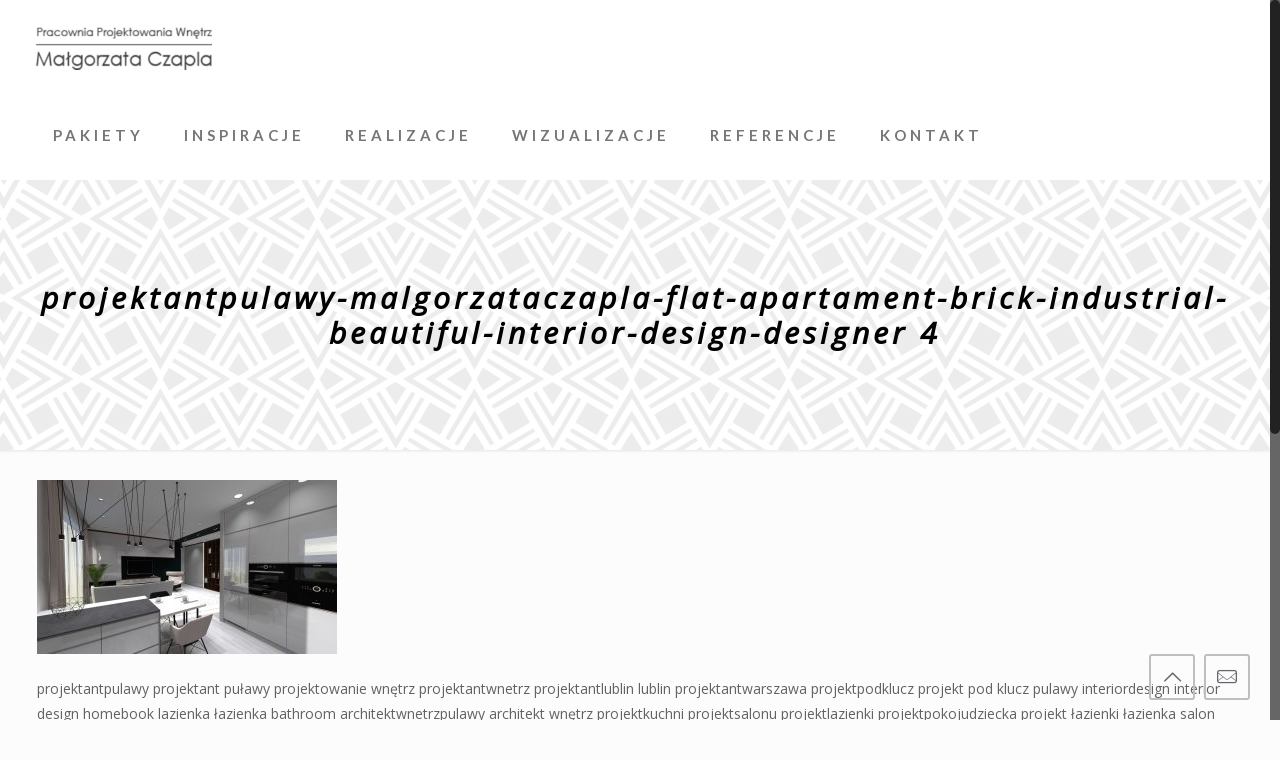

--- FILE ---
content_type: text/plain
request_url: https://www.google-analytics.com/j/collect?v=1&_v=j102&a=425264592&t=pageview&_s=1&dl=https%3A%2F%2Fprojektantpulawy.pl%2F%3Fattachment_id%3D5107&ul=en-us%40posix&dt=projektantpulawy-malgorzataczapla-flat-apartament-brick-industrial-beautiful-interior-design-designer%204%20-%20Projektant%20Wn%C4%99trz%20Pu%C5%82awy&sr=1280x720&vp=1280x720&_u=IEBAAEABAAAAACAAI~&jid=264063189&gjid=359857927&cid=181108081.1769828620&tid=UA-81483583-1&_gid=1954139253.1769828620&_r=1&_slc=1&z=476287694
body_size: -451
content:
2,cG-JNXBETTFEE